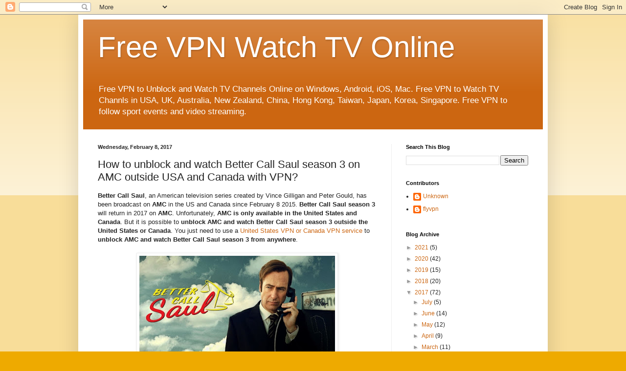

--- FILE ---
content_type: text/html; charset=UTF-8
request_url: https://www.vpnwatchtv.com/2017/02/unblock-better-call-saul-season-3-amc-usa-vpn.html
body_size: 13756
content:
<!DOCTYPE html>
<html class='v2' dir='ltr' lang='en'>
<head>
<link href='https://www.blogger.com/static/v1/widgets/335934321-css_bundle_v2.css' rel='stylesheet' type='text/css'/>
<meta content='width=1100' name='viewport'/>
<meta content='text/html; charset=UTF-8' http-equiv='Content-Type'/>
<meta content='blogger' name='generator'/>
<link href='https://www.vpnwatchtv.com/favicon.ico' rel='icon' type='image/x-icon'/>
<link href='http://www.vpnwatchtv.com/2017/02/unblock-better-call-saul-season-3-amc-usa-vpn.html' rel='canonical'/>
<link rel="alternate" type="application/atom+xml" title="Free VPN Watch TV Online - Atom" href="https://www.vpnwatchtv.com/feeds/posts/default" />
<link rel="alternate" type="application/rss+xml" title="Free VPN Watch TV Online - RSS" href="https://www.vpnwatchtv.com/feeds/posts/default?alt=rss" />
<link rel="service.post" type="application/atom+xml" title="Free VPN Watch TV Online - Atom" href="https://www.blogger.com/feeds/4430099517070765694/posts/default" />

<link rel="alternate" type="application/atom+xml" title="Free VPN Watch TV Online - Atom" href="https://www.vpnwatchtv.com/feeds/7781367355984674910/comments/default" />
<!--Can't find substitution for tag [blog.ieCssRetrofitLinks]-->
<link href='https://blogger.googleusercontent.com/img/b/R29vZ2xl/AVvXsEiproGtUi__j1MfSEMKKOKYW3SSP4YzGmSj_edrigw68QpmGcwnp7HN7VGKPZJz1ploCZVkyq-Kvrbm1GDwF0x1atW26iI_Z1De4Vrf7tdYYI0jRw4CYHXrZ2uufNHu2nCn-jynvOUw-8s/s400/better-call-saul-season-3-amc.jpg' rel='image_src'/>
<meta content='Unblock AMC outside North America and watch Better Call Saul season 3 outside the United States and Canada with a free USA and Canada VPN service on Microsoft Windows, Mac OS X, Android and iOS' name='description'/>
<meta content='http://www.vpnwatchtv.com/2017/02/unblock-better-call-saul-season-3-amc-usa-vpn.html' property='og:url'/>
<meta content='How to unblock and watch Better Call Saul season 3 on AMC outside USA and Canada with VPN?' property='og:title'/>
<meta content='Unblock AMC outside North America and watch Better Call Saul season 3 outside the United States and Canada with a free USA and Canada VPN service on Microsoft Windows, Mac OS X, Android and iOS' property='og:description'/>
<meta content='https://blogger.googleusercontent.com/img/b/R29vZ2xl/AVvXsEiproGtUi__j1MfSEMKKOKYW3SSP4YzGmSj_edrigw68QpmGcwnp7HN7VGKPZJz1ploCZVkyq-Kvrbm1GDwF0x1atW26iI_Z1De4Vrf7tdYYI0jRw4CYHXrZ2uufNHu2nCn-jynvOUw-8s/w1200-h630-p-k-no-nu/better-call-saul-season-3-amc.jpg' property='og:image'/>
<title>Free VPN Watch TV Online: How to unblock and watch Better Call Saul season 3 on AMC outside USA and Canada with VPN?</title>
<style id='page-skin-1' type='text/css'><!--
/*
-----------------------------------------------
Blogger Template Style
Name:     Simple
Designer: Blogger
URL:      www.blogger.com
----------------------------------------------- */
/* Content
----------------------------------------------- */
body {
font: normal normal 12px Arial, Tahoma, Helvetica, FreeSans, sans-serif;
color: #222222;
background: #eeaa00 none repeat scroll top left;
padding: 0 40px 40px 40px;
}
html body .region-inner {
min-width: 0;
max-width: 100%;
width: auto;
}
h2 {
font-size: 22px;
}
a:link {
text-decoration:none;
color: #cc6611;
}
a:visited {
text-decoration:none;
color: #888888;
}
a:hover {
text-decoration:underline;
color: #ff9900;
}
.body-fauxcolumn-outer .fauxcolumn-inner {
background: transparent url(https://resources.blogblog.com/blogblog/data/1kt/simple/body_gradient_tile_light.png) repeat scroll top left;
_background-image: none;
}
.body-fauxcolumn-outer .cap-top {
position: absolute;
z-index: 1;
height: 400px;
width: 100%;
}
.body-fauxcolumn-outer .cap-top .cap-left {
width: 100%;
background: transparent url(https://resources.blogblog.com/blogblog/data/1kt/simple/gradients_light.png) repeat-x scroll top left;
_background-image: none;
}
.content-outer {
-moz-box-shadow: 0 0 40px rgba(0, 0, 0, .15);
-webkit-box-shadow: 0 0 5px rgba(0, 0, 0, .15);
-goog-ms-box-shadow: 0 0 10px #333333;
box-shadow: 0 0 40px rgba(0, 0, 0, .15);
margin-bottom: 1px;
}
.content-inner {
padding: 10px 10px;
}
.content-inner {
background-color: #ffffff;
}
/* Header
----------------------------------------------- */
.header-outer {
background: #cc6611 url(https://www.blogblog.com/1kt/simple/gradients_light.png) repeat-x scroll 0 -400px;
_background-image: none;
}
.Header h1 {
font: normal normal 60px Arial, Tahoma, Helvetica, FreeSans, sans-serif;
color: #ffffff;
text-shadow: 1px 2px 3px rgba(0, 0, 0, .2);
}
.Header h1 a {
color: #ffffff;
}
.Header .description {
font-size: 140%;
color: #ffffff;
}
.header-inner .Header .titlewrapper {
padding: 22px 30px;
}
.header-inner .Header .descriptionwrapper {
padding: 0 30px;
}
/* Tabs
----------------------------------------------- */
.tabs-inner .section:first-child {
border-top: 0 solid #eeeeee;
}
.tabs-inner .section:first-child ul {
margin-top: -0;
border-top: 0 solid #eeeeee;
border-left: 0 solid #eeeeee;
border-right: 0 solid #eeeeee;
}
.tabs-inner .widget ul {
background: #f5f5f5 url(https://resources.blogblog.com/blogblog/data/1kt/simple/gradients_light.png) repeat-x scroll 0 -800px;
_background-image: none;
border-bottom: 1px solid #eeeeee;
margin-top: 0;
margin-left: -30px;
margin-right: -30px;
}
.tabs-inner .widget li a {
display: inline-block;
padding: .6em 1em;
font: normal normal 14px Arial, Tahoma, Helvetica, FreeSans, sans-serif;
color: #999999;
border-left: 1px solid #ffffff;
border-right: 1px solid #eeeeee;
}
.tabs-inner .widget li:first-child a {
border-left: none;
}
.tabs-inner .widget li.selected a, .tabs-inner .widget li a:hover {
color: #000000;
background-color: #eeeeee;
text-decoration: none;
}
/* Columns
----------------------------------------------- */
.main-outer {
border-top: 0 solid #eeeeee;
}
.fauxcolumn-left-outer .fauxcolumn-inner {
border-right: 1px solid #eeeeee;
}
.fauxcolumn-right-outer .fauxcolumn-inner {
border-left: 1px solid #eeeeee;
}
/* Headings
----------------------------------------------- */
div.widget > h2,
div.widget h2.title {
margin: 0 0 1em 0;
font: normal bold 11px Arial, Tahoma, Helvetica, FreeSans, sans-serif;
color: #000000;
}
/* Widgets
----------------------------------------------- */
.widget .zippy {
color: #999999;
text-shadow: 2px 2px 1px rgba(0, 0, 0, .1);
}
.widget .popular-posts ul {
list-style: none;
}
/* Posts
----------------------------------------------- */
h2.date-header {
font: normal bold 11px Arial, Tahoma, Helvetica, FreeSans, sans-serif;
}
.date-header span {
background-color: transparent;
color: #222222;
padding: inherit;
letter-spacing: inherit;
margin: inherit;
}
.main-inner {
padding-top: 30px;
padding-bottom: 30px;
}
.main-inner .column-center-inner {
padding: 0 15px;
}
.main-inner .column-center-inner .section {
margin: 0 15px;
}
.post {
margin: 0 0 25px 0;
}
h3.post-title, .comments h4 {
font: normal normal 22px Arial, Tahoma, Helvetica, FreeSans, sans-serif;
margin: .75em 0 0;
}
.post-body {
font-size: 110%;
line-height: 1.4;
position: relative;
}
.post-body img, .post-body .tr-caption-container, .Profile img, .Image img,
.BlogList .item-thumbnail img {
padding: 2px;
background: #ffffff;
border: 1px solid #eeeeee;
-moz-box-shadow: 1px 1px 5px rgba(0, 0, 0, .1);
-webkit-box-shadow: 1px 1px 5px rgba(0, 0, 0, .1);
box-shadow: 1px 1px 5px rgba(0, 0, 0, .1);
}
.post-body img, .post-body .tr-caption-container {
padding: 5px;
}
.post-body .tr-caption-container {
color: #222222;
}
.post-body .tr-caption-container img {
padding: 0;
background: transparent;
border: none;
-moz-box-shadow: 0 0 0 rgba(0, 0, 0, .1);
-webkit-box-shadow: 0 0 0 rgba(0, 0, 0, .1);
box-shadow: 0 0 0 rgba(0, 0, 0, .1);
}
.post-header {
margin: 0 0 1.5em;
line-height: 1.6;
font-size: 90%;
}
.post-footer {
margin: 20px -2px 0;
padding: 5px 10px;
color: #666666;
background-color: #f9f9f9;
border-bottom: 1px solid #eeeeee;
line-height: 1.6;
font-size: 90%;
}
#comments .comment-author {
padding-top: 1.5em;
border-top: 1px solid #eeeeee;
background-position: 0 1.5em;
}
#comments .comment-author:first-child {
padding-top: 0;
border-top: none;
}
.avatar-image-container {
margin: .2em 0 0;
}
#comments .avatar-image-container img {
border: 1px solid #eeeeee;
}
/* Comments
----------------------------------------------- */
.comments .comments-content .icon.blog-author {
background-repeat: no-repeat;
background-image: url([data-uri]);
}
.comments .comments-content .loadmore a {
border-top: 1px solid #999999;
border-bottom: 1px solid #999999;
}
.comments .comment-thread.inline-thread {
background-color: #f9f9f9;
}
.comments .continue {
border-top: 2px solid #999999;
}
/* Accents
---------------------------------------------- */
.section-columns td.columns-cell {
border-left: 1px solid #eeeeee;
}
.blog-pager {
background: transparent none no-repeat scroll top center;
}
.blog-pager-older-link, .home-link,
.blog-pager-newer-link {
background-color: #ffffff;
padding: 5px;
}
.footer-outer {
border-top: 0 dashed #bbbbbb;
}
/* Mobile
----------------------------------------------- */
body.mobile  {
background-size: auto;
}
.mobile .body-fauxcolumn-outer {
background: transparent none repeat scroll top left;
}
.mobile .body-fauxcolumn-outer .cap-top {
background-size: 100% auto;
}
.mobile .content-outer {
-webkit-box-shadow: 0 0 3px rgba(0, 0, 0, .15);
box-shadow: 0 0 3px rgba(0, 0, 0, .15);
}
.mobile .tabs-inner .widget ul {
margin-left: 0;
margin-right: 0;
}
.mobile .post {
margin: 0;
}
.mobile .main-inner .column-center-inner .section {
margin: 0;
}
.mobile .date-header span {
padding: 0.1em 10px;
margin: 0 -10px;
}
.mobile h3.post-title {
margin: 0;
}
.mobile .blog-pager {
background: transparent none no-repeat scroll top center;
}
.mobile .footer-outer {
border-top: none;
}
.mobile .main-inner, .mobile .footer-inner {
background-color: #ffffff;
}
.mobile-index-contents {
color: #222222;
}
.mobile-link-button {
background-color: #cc6611;
}
.mobile-link-button a:link, .mobile-link-button a:visited {
color: #ffffff;
}
.mobile .tabs-inner .section:first-child {
border-top: none;
}
.mobile .tabs-inner .PageList .widget-content {
background-color: #eeeeee;
color: #000000;
border-top: 1px solid #eeeeee;
border-bottom: 1px solid #eeeeee;
}
.mobile .tabs-inner .PageList .widget-content .pagelist-arrow {
border-left: 1px solid #eeeeee;
}

--></style>
<style id='template-skin-1' type='text/css'><!--
body {
min-width: 960px;
}
.content-outer, .content-fauxcolumn-outer, .region-inner {
min-width: 960px;
max-width: 960px;
_width: 960px;
}
.main-inner .columns {
padding-left: 0px;
padding-right: 310px;
}
.main-inner .fauxcolumn-center-outer {
left: 0px;
right: 310px;
/* IE6 does not respect left and right together */
_width: expression(this.parentNode.offsetWidth -
parseInt("0px") -
parseInt("310px") + 'px');
}
.main-inner .fauxcolumn-left-outer {
width: 0px;
}
.main-inner .fauxcolumn-right-outer {
width: 310px;
}
.main-inner .column-left-outer {
width: 0px;
right: 100%;
margin-left: -0px;
}
.main-inner .column-right-outer {
width: 310px;
margin-right: -310px;
}
#layout {
min-width: 0;
}
#layout .content-outer {
min-width: 0;
width: 800px;
}
#layout .region-inner {
min-width: 0;
width: auto;
}
body#layout div.add_widget {
padding: 8px;
}
body#layout div.add_widget a {
margin-left: 32px;
}
--></style>
<script type='text/javascript'>
        (function(i,s,o,g,r,a,m){i['GoogleAnalyticsObject']=r;i[r]=i[r]||function(){
        (i[r].q=i[r].q||[]).push(arguments)},i[r].l=1*new Date();a=s.createElement(o),
        m=s.getElementsByTagName(o)[0];a.async=1;a.src=g;m.parentNode.insertBefore(a,m)
        })(window,document,'script','https://www.google-analytics.com/analytics.js','ga');
        ga('create', 'UA-67615937-23', 'auto', 'blogger');
        ga('blogger.send', 'pageview');
      </script>
<link href='https://www.blogger.com/dyn-css/authorization.css?targetBlogID=4430099517070765694&amp;zx=ab2feb38-fa5b-4b77-a19a-1a59870cdc1c' media='none' onload='if(media!=&#39;all&#39;)media=&#39;all&#39;' rel='stylesheet'/><noscript><link href='https://www.blogger.com/dyn-css/authorization.css?targetBlogID=4430099517070765694&amp;zx=ab2feb38-fa5b-4b77-a19a-1a59870cdc1c' rel='stylesheet'/></noscript>
<meta name='google-adsense-platform-account' content='ca-host-pub-1556223355139109'/>
<meta name='google-adsense-platform-domain' content='blogspot.com'/>

</head>
<body class='loading variant-bold'>
<div class='navbar section' id='navbar' name='Navbar'><div class='widget Navbar' data-version='1' id='Navbar1'><script type="text/javascript">
    function setAttributeOnload(object, attribute, val) {
      if(window.addEventListener) {
        window.addEventListener('load',
          function(){ object[attribute] = val; }, false);
      } else {
        window.attachEvent('onload', function(){ object[attribute] = val; });
      }
    }
  </script>
<div id="navbar-iframe-container"></div>
<script type="text/javascript" src="https://apis.google.com/js/platform.js"></script>
<script type="text/javascript">
      gapi.load("gapi.iframes:gapi.iframes.style.bubble", function() {
        if (gapi.iframes && gapi.iframes.getContext) {
          gapi.iframes.getContext().openChild({
              url: 'https://www.blogger.com/navbar/4430099517070765694?po\x3d7781367355984674910\x26origin\x3dhttps://www.vpnwatchtv.com',
              where: document.getElementById("navbar-iframe-container"),
              id: "navbar-iframe"
          });
        }
      });
    </script><script type="text/javascript">
(function() {
var script = document.createElement('script');
script.type = 'text/javascript';
script.src = '//pagead2.googlesyndication.com/pagead/js/google_top_exp.js';
var head = document.getElementsByTagName('head')[0];
if (head) {
head.appendChild(script);
}})();
</script>
</div></div>
<div class='body-fauxcolumns'>
<div class='fauxcolumn-outer body-fauxcolumn-outer'>
<div class='cap-top'>
<div class='cap-left'></div>
<div class='cap-right'></div>
</div>
<div class='fauxborder-left'>
<div class='fauxborder-right'></div>
<div class='fauxcolumn-inner'>
</div>
</div>
<div class='cap-bottom'>
<div class='cap-left'></div>
<div class='cap-right'></div>
</div>
</div>
</div>
<div class='content'>
<div class='content-fauxcolumns'>
<div class='fauxcolumn-outer content-fauxcolumn-outer'>
<div class='cap-top'>
<div class='cap-left'></div>
<div class='cap-right'></div>
</div>
<div class='fauxborder-left'>
<div class='fauxborder-right'></div>
<div class='fauxcolumn-inner'>
</div>
</div>
<div class='cap-bottom'>
<div class='cap-left'></div>
<div class='cap-right'></div>
</div>
</div>
</div>
<div class='content-outer'>
<div class='content-cap-top cap-top'>
<div class='cap-left'></div>
<div class='cap-right'></div>
</div>
<div class='fauxborder-left content-fauxborder-left'>
<div class='fauxborder-right content-fauxborder-right'></div>
<div class='content-inner'>
<header>
<div class='header-outer'>
<div class='header-cap-top cap-top'>
<div class='cap-left'></div>
<div class='cap-right'></div>
</div>
<div class='fauxborder-left header-fauxborder-left'>
<div class='fauxborder-right header-fauxborder-right'></div>
<div class='region-inner header-inner'>
<div class='header section' id='header' name='Header'><div class='widget Header' data-version='1' id='Header1'>
<div id='header-inner'>
<div class='titlewrapper'>
<h1 class='title'>
<a href='https://www.vpnwatchtv.com/'>
Free VPN Watch TV Online
</a>
</h1>
</div>
<div class='descriptionwrapper'>
<p class='description'><span>Free VPN to Unblock and Watch TV Channels Online on Windows, Android, iOS, Mac. Free VPN to Watch TV Channls in USA, UK, Australia, New Zealand, China, Hong Kong, Taiwan, Japan, Korea, Singapore. Free VPN to follow sport events and video streaming.</span></p>
</div>
</div>
</div></div>
</div>
</div>
<div class='header-cap-bottom cap-bottom'>
<div class='cap-left'></div>
<div class='cap-right'></div>
</div>
</div>
</header>
<div class='tabs-outer'>
<div class='tabs-cap-top cap-top'>
<div class='cap-left'></div>
<div class='cap-right'></div>
</div>
<div class='fauxborder-left tabs-fauxborder-left'>
<div class='fauxborder-right tabs-fauxborder-right'></div>
<div class='region-inner tabs-inner'>
<div class='tabs no-items section' id='crosscol' name='Cross-Column'></div>
<div class='tabs no-items section' id='crosscol-overflow' name='Cross-Column 2'></div>
</div>
</div>
<div class='tabs-cap-bottom cap-bottom'>
<div class='cap-left'></div>
<div class='cap-right'></div>
</div>
</div>
<div class='main-outer'>
<div class='main-cap-top cap-top'>
<div class='cap-left'></div>
<div class='cap-right'></div>
</div>
<div class='fauxborder-left main-fauxborder-left'>
<div class='fauxborder-right main-fauxborder-right'></div>
<div class='region-inner main-inner'>
<div class='columns fauxcolumns'>
<div class='fauxcolumn-outer fauxcolumn-center-outer'>
<div class='cap-top'>
<div class='cap-left'></div>
<div class='cap-right'></div>
</div>
<div class='fauxborder-left'>
<div class='fauxborder-right'></div>
<div class='fauxcolumn-inner'>
</div>
</div>
<div class='cap-bottom'>
<div class='cap-left'></div>
<div class='cap-right'></div>
</div>
</div>
<div class='fauxcolumn-outer fauxcolumn-left-outer'>
<div class='cap-top'>
<div class='cap-left'></div>
<div class='cap-right'></div>
</div>
<div class='fauxborder-left'>
<div class='fauxborder-right'></div>
<div class='fauxcolumn-inner'>
</div>
</div>
<div class='cap-bottom'>
<div class='cap-left'></div>
<div class='cap-right'></div>
</div>
</div>
<div class='fauxcolumn-outer fauxcolumn-right-outer'>
<div class='cap-top'>
<div class='cap-left'></div>
<div class='cap-right'></div>
</div>
<div class='fauxborder-left'>
<div class='fauxborder-right'></div>
<div class='fauxcolumn-inner'>
</div>
</div>
<div class='cap-bottom'>
<div class='cap-left'></div>
<div class='cap-right'></div>
</div>
</div>
<!-- corrects IE6 width calculation -->
<div class='columns-inner'>
<div class='column-center-outer'>
<div class='column-center-inner'>
<div class='main section' id='main' name='Main'><div class='widget Blog' data-version='1' id='Blog1'>
<div class='blog-posts hfeed'>

          <div class="date-outer">
        
<h2 class='date-header'><span>Wednesday, February 8, 2017</span></h2>

          <div class="date-posts">
        
<div class='post-outer'>
<div class='post hentry uncustomized-post-template' itemprop='blogPost' itemscope='itemscope' itemtype='http://schema.org/BlogPosting'>
<meta content='https://blogger.googleusercontent.com/img/b/R29vZ2xl/AVvXsEiproGtUi__j1MfSEMKKOKYW3SSP4YzGmSj_edrigw68QpmGcwnp7HN7VGKPZJz1ploCZVkyq-Kvrbm1GDwF0x1atW26iI_Z1De4Vrf7tdYYI0jRw4CYHXrZ2uufNHu2nCn-jynvOUw-8s/s400/better-call-saul-season-3-amc.jpg' itemprop='image_url'/>
<meta content='4430099517070765694' itemprop='blogId'/>
<meta content='7781367355984674910' itemprop='postId'/>
<a name='7781367355984674910'></a>
<h3 class='post-title entry-title' itemprop='name'>
How to unblock and watch Better Call Saul season 3 on AMC outside USA and Canada with VPN?
</h3>
<div class='post-header'>
<div class='post-header-line-1'></div>
</div>
<div class='post-body entry-content' id='post-body-7781367355984674910' itemprop='articleBody'>
<b>Better Call Saul</b>, an American television series created by Vince Gilligan and Peter Gould, has been broadcast on <b>AMC</b> in the US and Canada since February 8 2015. <b>Better Call Saul season 3</b> will return in 2017 on <b>AMC</b>. Unfortunately, <b>AMC is only available in the United States and Canada</b>. But it is possible to <b>unblock AMC and watch Better Call Saul season 3 outside the United States or Canada</b>. You just need to use a <a href="https://www.flyvpn.com/" target="_blank">United States VPN or Canada VPN service</a> to <b>unblock AMC and watch Better Call Saul season 3 from anywhere</b>.<br />
<br />
<div class="separator" style="clear: both; text-align: center;">
<img alt="Better Call Saul season 3 on AMC with North America VPN" border="0" height="225" src="https://blogger.googleusercontent.com/img/b/R29vZ2xl/AVvXsEiproGtUi__j1MfSEMKKOKYW3SSP4YzGmSj_edrigw68QpmGcwnp7HN7VGKPZJz1ploCZVkyq-Kvrbm1GDwF0x1atW26iI_Z1De4Vrf7tdYYI0jRw4CYHXrZ2uufNHu2nCn-jynvOUw-8s/s400/better-call-saul-season-3-amc.jpg" title="Better Call Saul season 3 on AMC with North America VPN" width="400" /></div>
<br />
<h3>
Unblock and watch Better Call Saul season 3 on AMC with a North America VPN</h3>
Since <b>AMC is only available in North America</b>, you have to use a North America VPN to get an American or Canadian IP address. Here are the steps to follow to <b>unblock AMC and watch Better Call Saul season 3 outside North America</b>:<br />
<br />
<ol>
<li>Connect to a <a href="https://www.flyvpn.com/en/VPN-server-locations.html" target="_blank">VPN server in North America</a> to get an American or Canadian IP address</li>
<li>Empty the cache in your browser so that it forgets your real geographical location</li>
<li>Go to AMC to <b>watch Better Call Saul season 3 from any country</b></li>
<li>You can now watch all three episodes of Better Call Saul season 3 on AMC from anywhere</li>
</ol>
<br />
Here is an article to help you <a href="http://www.vpnwatchtv.com/2017/01/watch-amc-from-abroad-usa-vpn.html" target="_blank">unblock and watch AMC outside North America</a>, please click on the link to read it.<br />
<br />
<div class="separator" style="clear: both; text-align: center;">
<img alt="Watch Better Call Saul season 3 outside USA and Canada" border="0" height="297" src="https://blogger.googleusercontent.com/img/b/R29vZ2xl/AVvXsEiWRKfVIWx7JsP4KvRbIBnH8LYHhHHg2TYd50SvTSmjYf8TfgO_rxho8FYYi0z4pytN4zx6nwC3sswgpwVw216E9sGqxFT4341yslLuJ9VvRrA9B1FWaB045BExiI8l8cjsCQhXzTJYho0/s400/better-call-saul-season-3.jpg" title="Watch Better Call Saul season 3 outside USA and Canada" width="400" /></div>
<br />
<h3>
Free United States or Canada VPN to watch Better Call Saul season 3 on AMC on Windows, Mac, Android and iOS</h3>
To <b>watch Better Call Saul season 3 on AMC outside the United States and Canada</b> on different operating systems, you need to find an effective North American VPN service. I suggest you try <a href="https://www.flyvpn.com/en/freetrial" target="_blank">FlyVPN's United States and Canada VPN free trial service</a> that is compatible with <b>Microsoft Windows, Mac OS X, Android and iOS</b>. Here are the VPN tutorials that will help you to <b>watch Better Call Saul season 3 on AMC outside North America</b>:<br />
<a href="http://www.vpnwatchtv.com/2016/07/how-to-get-and-use-free-vpn-on-windows10.html" target="_blank">How to get and use a free VPN on Microsoft Windows?</a><br />
<a href="http://www.vpnwatchtv.com/2016/07/free-vpn-mac-os-x-how-to-get-and-use.html" target="_blank">How to get and use a free VPN on Mac OS X?</a><br />
<a href="http://www.vpnwatchtv.com/2016/10/flyvpn-invitation-code-vpn-free-membership.html" target="_blank">How to get and use a free VPN on Android and iOS?</a><br />
<br />
If you still have questions on <b>how to unblock AMC outside North America and how to watch Better Call Saul season 3 on AMC outside the United States and Canada with a free USA and Canada VPN service on Microsoft Windows, Mac OS X, Android and iOS</b>, please leave a comment.<br />
<br />
<div class="separator" style="clear: both; text-align: center;">
<iframe width="320" height="266" class="YOUTUBE-iframe-video" data-thumbnail-src="https://i.ytimg.com/vi/gF8epHjeMJU/0.jpg" src="https://www.youtube.com/embed/gF8epHjeMJU?feature=player_embedded" frameborder="0" allowfullscreen></iframe></div>
<br />
<div style='clear: both;'></div>
</div>
<div class='post-footer'>
<div class='post-footer-line post-footer-line-1'>
<span class='post-author vcard'>
Posted by
<span class='fn' itemprop='author' itemscope='itemscope' itemtype='http://schema.org/Person'>
<meta content='https://www.blogger.com/profile/12447881311314308213' itemprop='url'/>
<a class='g-profile' href='https://www.blogger.com/profile/12447881311314308213' rel='author' title='author profile'>
<span itemprop='name'>flyvpn</span>
</a>
</span>
</span>
<span class='post-timestamp'>
at
<meta content='http://www.vpnwatchtv.com/2017/02/unblock-better-call-saul-season-3-amc-usa-vpn.html' itemprop='url'/>
<a class='timestamp-link' href='https://www.vpnwatchtv.com/2017/02/unblock-better-call-saul-season-3-amc-usa-vpn.html' rel='bookmark' title='permanent link'><abbr class='published' itemprop='datePublished' title='2017-02-08T17:00:00+08:00'>5:00&#8239;PM</abbr></a>
</span>
<span class='post-comment-link'>
</span>
<span class='post-icons'>
<span class='item-control blog-admin pid-446615617'>
<a href='https://www.blogger.com/post-edit.g?blogID=4430099517070765694&postID=7781367355984674910&from=pencil' title='Edit Post'>
<img alt='' class='icon-action' height='18' src='https://resources.blogblog.com/img/icon18_edit_allbkg.gif' width='18'/>
</a>
</span>
</span>
<div class='post-share-buttons goog-inline-block'>
<a class='goog-inline-block share-button sb-email' href='https://www.blogger.com/share-post.g?blogID=4430099517070765694&postID=7781367355984674910&target=email' target='_blank' title='Email This'><span class='share-button-link-text'>Email This</span></a><a class='goog-inline-block share-button sb-blog' href='https://www.blogger.com/share-post.g?blogID=4430099517070765694&postID=7781367355984674910&target=blog' onclick='window.open(this.href, "_blank", "height=270,width=475"); return false;' target='_blank' title='BlogThis!'><span class='share-button-link-text'>BlogThis!</span></a><a class='goog-inline-block share-button sb-twitter' href='https://www.blogger.com/share-post.g?blogID=4430099517070765694&postID=7781367355984674910&target=twitter' target='_blank' title='Share to X'><span class='share-button-link-text'>Share to X</span></a><a class='goog-inline-block share-button sb-facebook' href='https://www.blogger.com/share-post.g?blogID=4430099517070765694&postID=7781367355984674910&target=facebook' onclick='window.open(this.href, "_blank", "height=430,width=640"); return false;' target='_blank' title='Share to Facebook'><span class='share-button-link-text'>Share to Facebook</span></a><a class='goog-inline-block share-button sb-pinterest' href='https://www.blogger.com/share-post.g?blogID=4430099517070765694&postID=7781367355984674910&target=pinterest' target='_blank' title='Share to Pinterest'><span class='share-button-link-text'>Share to Pinterest</span></a>
</div>
</div>
<div class='post-footer-line post-footer-line-2'>
<span class='post-labels'>
Labels:
<a href='https://www.vpnwatchtv.com/search/label/American%20TV%20show' rel='tag'>American TV show</a>,
<a href='https://www.vpnwatchtv.com/search/label/Canada%20VPN' rel='tag'>Canada VPN</a>,
<a href='https://www.vpnwatchtv.com/search/label/North%20America%20VPN' rel='tag'>North America VPN</a>,
<a href='https://www.vpnwatchtv.com/search/label/United%20States%20VPN' rel='tag'>United States VPN</a>,
<a href='https://www.vpnwatchtv.com/search/label/USA%20VPN' rel='tag'>USA VPN</a>,
<a href='https://www.vpnwatchtv.com/search/label/VPN%20unblock%20TV' rel='tag'>VPN unblock TV</a>
</span>
</div>
<div class='post-footer-line post-footer-line-3'>
<span class='post-location'>
</span>
</div>
</div>
</div>
<div class='comments' id='comments'>
<a name='comments'></a>
<h4>No comments:</h4>
<div id='Blog1_comments-block-wrapper'>
<dl class='avatar-comment-indent' id='comments-block'>
</dl>
</div>
<p class='comment-footer'>
<div class='comment-form'>
<a name='comment-form'></a>
<h4 id='comment-post-message'>Post a Comment</h4>
<p>
</p>
<a href='https://www.blogger.com/comment/frame/4430099517070765694?po=7781367355984674910&hl=en&saa=85391&origin=https://www.vpnwatchtv.com' id='comment-editor-src'></a>
<iframe allowtransparency='true' class='blogger-iframe-colorize blogger-comment-from-post' frameborder='0' height='410px' id='comment-editor' name='comment-editor' src='' width='100%'></iframe>
<script src='https://www.blogger.com/static/v1/jsbin/2830521187-comment_from_post_iframe.js' type='text/javascript'></script>
<script type='text/javascript'>
      BLOG_CMT_createIframe('https://www.blogger.com/rpc_relay.html');
    </script>
</div>
</p>
</div>
</div>

        </div></div>
      
</div>
<div class='blog-pager' id='blog-pager'>
<span id='blog-pager-newer-link'>
<a class='blog-pager-newer-link' href='https://www.vpnwatchtv.com/2017/02/unblock-hbo-go-usa-vpn.html' id='Blog1_blog-pager-newer-link' title='Newer Post'>Newer Post</a>
</span>
<span id='blog-pager-older-link'>
<a class='blog-pager-older-link' href='https://www.vpnwatchtv.com/2017/02/unblock-vevo-outside-usa-vpn.html' id='Blog1_blog-pager-older-link' title='Older Post'>Older Post</a>
</span>
<a class='home-link' href='https://www.vpnwatchtv.com/'>Home</a>
</div>
<div class='clear'></div>
<div class='post-feeds'>
<div class='feed-links'>
Subscribe to:
<a class='feed-link' href='https://www.vpnwatchtv.com/feeds/7781367355984674910/comments/default' target='_blank' type='application/atom+xml'>Post Comments (Atom)</a>
</div>
</div>
</div></div>
</div>
</div>
<div class='column-left-outer'>
<div class='column-left-inner'>
<aside>
</aside>
</div>
</div>
<div class='column-right-outer'>
<div class='column-right-inner'>
<aside>
<div class='sidebar section' id='sidebar-right-1'><div class='widget BlogSearch' data-version='1' id='BlogSearch1'>
<h2 class='title'>Search This Blog</h2>
<div class='widget-content'>
<div id='BlogSearch1_form'>
<form action='https://www.vpnwatchtv.com/search' class='gsc-search-box' target='_top'>
<table cellpadding='0' cellspacing='0' class='gsc-search-box'>
<tbody>
<tr>
<td class='gsc-input'>
<input autocomplete='off' class='gsc-input' name='q' size='10' title='search' type='text' value=''/>
</td>
<td class='gsc-search-button'>
<input class='gsc-search-button' title='search' type='submit' value='Search'/>
</td>
</tr>
</tbody>
</table>
</form>
</div>
</div>
<div class='clear'></div>
</div><div class='widget Profile' data-version='1' id='Profile1'>
<h2>Contributors</h2>
<div class='widget-content'>
<ul>
<li><a class='profile-name-link g-profile' href='https://www.blogger.com/profile/10358745653271816291' style='background-image: url(//www.blogger.com/img/logo-16.png);'>Unknown</a></li>
<li><a class='profile-name-link g-profile' href='https://www.blogger.com/profile/12447881311314308213' style='background-image: url(//www.blogger.com/img/logo-16.png);'>flyvpn</a></li>
</ul>
<div class='clear'></div>
</div>
</div><div class='widget BlogArchive' data-version='1' id='BlogArchive1'>
<h2>Blog Archive</h2>
<div class='widget-content'>
<div id='ArchiveList'>
<div id='BlogArchive1_ArchiveList'>
<ul class='hierarchy'>
<li class='archivedate collapsed'>
<a class='toggle' href='javascript:void(0)'>
<span class='zippy'>

        &#9658;&#160;
      
</span>
</a>
<a class='post-count-link' href='https://www.vpnwatchtv.com/2021/'>
2021
</a>
<span class='post-count' dir='ltr'>(5)</span>
<ul class='hierarchy'>
<li class='archivedate collapsed'>
<a class='toggle' href='javascript:void(0)'>
<span class='zippy'>

        &#9658;&#160;
      
</span>
</a>
<a class='post-count-link' href='https://www.vpnwatchtv.com/2021/01/'>
January
</a>
<span class='post-count' dir='ltr'>(5)</span>
</li>
</ul>
</li>
</ul>
<ul class='hierarchy'>
<li class='archivedate collapsed'>
<a class='toggle' href='javascript:void(0)'>
<span class='zippy'>

        &#9658;&#160;
      
</span>
</a>
<a class='post-count-link' href='https://www.vpnwatchtv.com/2020/'>
2020
</a>
<span class='post-count' dir='ltr'>(42)</span>
<ul class='hierarchy'>
<li class='archivedate collapsed'>
<a class='toggle' href='javascript:void(0)'>
<span class='zippy'>

        &#9658;&#160;
      
</span>
</a>
<a class='post-count-link' href='https://www.vpnwatchtv.com/2020/12/'>
December
</a>
<span class='post-count' dir='ltr'>(9)</span>
</li>
</ul>
<ul class='hierarchy'>
<li class='archivedate collapsed'>
<a class='toggle' href='javascript:void(0)'>
<span class='zippy'>

        &#9658;&#160;
      
</span>
</a>
<a class='post-count-link' href='https://www.vpnwatchtv.com/2020/11/'>
November
</a>
<span class='post-count' dir='ltr'>(2)</span>
</li>
</ul>
<ul class='hierarchy'>
<li class='archivedate collapsed'>
<a class='toggle' href='javascript:void(0)'>
<span class='zippy'>

        &#9658;&#160;
      
</span>
</a>
<a class='post-count-link' href='https://www.vpnwatchtv.com/2020/08/'>
August
</a>
<span class='post-count' dir='ltr'>(4)</span>
</li>
</ul>
<ul class='hierarchy'>
<li class='archivedate collapsed'>
<a class='toggle' href='javascript:void(0)'>
<span class='zippy'>

        &#9658;&#160;
      
</span>
</a>
<a class='post-count-link' href='https://www.vpnwatchtv.com/2020/07/'>
July
</a>
<span class='post-count' dir='ltr'>(5)</span>
</li>
</ul>
<ul class='hierarchy'>
<li class='archivedate collapsed'>
<a class='toggle' href='javascript:void(0)'>
<span class='zippy'>

        &#9658;&#160;
      
</span>
</a>
<a class='post-count-link' href='https://www.vpnwatchtv.com/2020/06/'>
June
</a>
<span class='post-count' dir='ltr'>(4)</span>
</li>
</ul>
<ul class='hierarchy'>
<li class='archivedate collapsed'>
<a class='toggle' href='javascript:void(0)'>
<span class='zippy'>

        &#9658;&#160;
      
</span>
</a>
<a class='post-count-link' href='https://www.vpnwatchtv.com/2020/05/'>
May
</a>
<span class='post-count' dir='ltr'>(4)</span>
</li>
</ul>
<ul class='hierarchy'>
<li class='archivedate collapsed'>
<a class='toggle' href='javascript:void(0)'>
<span class='zippy'>

        &#9658;&#160;
      
</span>
</a>
<a class='post-count-link' href='https://www.vpnwatchtv.com/2020/04/'>
April
</a>
<span class='post-count' dir='ltr'>(4)</span>
</li>
</ul>
<ul class='hierarchy'>
<li class='archivedate collapsed'>
<a class='toggle' href='javascript:void(0)'>
<span class='zippy'>

        &#9658;&#160;
      
</span>
</a>
<a class='post-count-link' href='https://www.vpnwatchtv.com/2020/03/'>
March
</a>
<span class='post-count' dir='ltr'>(4)</span>
</li>
</ul>
<ul class='hierarchy'>
<li class='archivedate collapsed'>
<a class='toggle' href='javascript:void(0)'>
<span class='zippy'>

        &#9658;&#160;
      
</span>
</a>
<a class='post-count-link' href='https://www.vpnwatchtv.com/2020/02/'>
February
</a>
<span class='post-count' dir='ltr'>(4)</span>
</li>
</ul>
<ul class='hierarchy'>
<li class='archivedate collapsed'>
<a class='toggle' href='javascript:void(0)'>
<span class='zippy'>

        &#9658;&#160;
      
</span>
</a>
<a class='post-count-link' href='https://www.vpnwatchtv.com/2020/01/'>
January
</a>
<span class='post-count' dir='ltr'>(2)</span>
</li>
</ul>
</li>
</ul>
<ul class='hierarchy'>
<li class='archivedate collapsed'>
<a class='toggle' href='javascript:void(0)'>
<span class='zippy'>

        &#9658;&#160;
      
</span>
</a>
<a class='post-count-link' href='https://www.vpnwatchtv.com/2019/'>
2019
</a>
<span class='post-count' dir='ltr'>(15)</span>
<ul class='hierarchy'>
<li class='archivedate collapsed'>
<a class='toggle' href='javascript:void(0)'>
<span class='zippy'>

        &#9658;&#160;
      
</span>
</a>
<a class='post-count-link' href='https://www.vpnwatchtv.com/2019/12/'>
December
</a>
<span class='post-count' dir='ltr'>(4)</span>
</li>
</ul>
<ul class='hierarchy'>
<li class='archivedate collapsed'>
<a class='toggle' href='javascript:void(0)'>
<span class='zippy'>

        &#9658;&#160;
      
</span>
</a>
<a class='post-count-link' href='https://www.vpnwatchtv.com/2019/11/'>
November
</a>
<span class='post-count' dir='ltr'>(2)</span>
</li>
</ul>
<ul class='hierarchy'>
<li class='archivedate collapsed'>
<a class='toggle' href='javascript:void(0)'>
<span class='zippy'>

        &#9658;&#160;
      
</span>
</a>
<a class='post-count-link' href='https://www.vpnwatchtv.com/2019/10/'>
October
</a>
<span class='post-count' dir='ltr'>(4)</span>
</li>
</ul>
<ul class='hierarchy'>
<li class='archivedate collapsed'>
<a class='toggle' href='javascript:void(0)'>
<span class='zippy'>

        &#9658;&#160;
      
</span>
</a>
<a class='post-count-link' href='https://www.vpnwatchtv.com/2019/09/'>
September
</a>
<span class='post-count' dir='ltr'>(4)</span>
</li>
</ul>
<ul class='hierarchy'>
<li class='archivedate collapsed'>
<a class='toggle' href='javascript:void(0)'>
<span class='zippy'>

        &#9658;&#160;
      
</span>
</a>
<a class='post-count-link' href='https://www.vpnwatchtv.com/2019/08/'>
August
</a>
<span class='post-count' dir='ltr'>(1)</span>
</li>
</ul>
</li>
</ul>
<ul class='hierarchy'>
<li class='archivedate collapsed'>
<a class='toggle' href='javascript:void(0)'>
<span class='zippy'>

        &#9658;&#160;
      
</span>
</a>
<a class='post-count-link' href='https://www.vpnwatchtv.com/2018/'>
2018
</a>
<span class='post-count' dir='ltr'>(20)</span>
<ul class='hierarchy'>
<li class='archivedate collapsed'>
<a class='toggle' href='javascript:void(0)'>
<span class='zippy'>

        &#9658;&#160;
      
</span>
</a>
<a class='post-count-link' href='https://www.vpnwatchtv.com/2018/05/'>
May
</a>
<span class='post-count' dir='ltr'>(7)</span>
</li>
</ul>
<ul class='hierarchy'>
<li class='archivedate collapsed'>
<a class='toggle' href='javascript:void(0)'>
<span class='zippy'>

        &#9658;&#160;
      
</span>
</a>
<a class='post-count-link' href='https://www.vpnwatchtv.com/2018/04/'>
April
</a>
<span class='post-count' dir='ltr'>(6)</span>
</li>
</ul>
<ul class='hierarchy'>
<li class='archivedate collapsed'>
<a class='toggle' href='javascript:void(0)'>
<span class='zippy'>

        &#9658;&#160;
      
</span>
</a>
<a class='post-count-link' href='https://www.vpnwatchtv.com/2018/03/'>
March
</a>
<span class='post-count' dir='ltr'>(2)</span>
</li>
</ul>
<ul class='hierarchy'>
<li class='archivedate collapsed'>
<a class='toggle' href='javascript:void(0)'>
<span class='zippy'>

        &#9658;&#160;
      
</span>
</a>
<a class='post-count-link' href='https://www.vpnwatchtv.com/2018/02/'>
February
</a>
<span class='post-count' dir='ltr'>(3)</span>
</li>
</ul>
<ul class='hierarchy'>
<li class='archivedate collapsed'>
<a class='toggle' href='javascript:void(0)'>
<span class='zippy'>

        &#9658;&#160;
      
</span>
</a>
<a class='post-count-link' href='https://www.vpnwatchtv.com/2018/01/'>
January
</a>
<span class='post-count' dir='ltr'>(2)</span>
</li>
</ul>
</li>
</ul>
<ul class='hierarchy'>
<li class='archivedate expanded'>
<a class='toggle' href='javascript:void(0)'>
<span class='zippy toggle-open'>

        &#9660;&#160;
      
</span>
</a>
<a class='post-count-link' href='https://www.vpnwatchtv.com/2017/'>
2017
</a>
<span class='post-count' dir='ltr'>(72)</span>
<ul class='hierarchy'>
<li class='archivedate collapsed'>
<a class='toggle' href='javascript:void(0)'>
<span class='zippy'>

        &#9658;&#160;
      
</span>
</a>
<a class='post-count-link' href='https://www.vpnwatchtv.com/2017/07/'>
July
</a>
<span class='post-count' dir='ltr'>(5)</span>
</li>
</ul>
<ul class='hierarchy'>
<li class='archivedate collapsed'>
<a class='toggle' href='javascript:void(0)'>
<span class='zippy'>

        &#9658;&#160;
      
</span>
</a>
<a class='post-count-link' href='https://www.vpnwatchtv.com/2017/06/'>
June
</a>
<span class='post-count' dir='ltr'>(14)</span>
</li>
</ul>
<ul class='hierarchy'>
<li class='archivedate collapsed'>
<a class='toggle' href='javascript:void(0)'>
<span class='zippy'>

        &#9658;&#160;
      
</span>
</a>
<a class='post-count-link' href='https://www.vpnwatchtv.com/2017/05/'>
May
</a>
<span class='post-count' dir='ltr'>(12)</span>
</li>
</ul>
<ul class='hierarchy'>
<li class='archivedate collapsed'>
<a class='toggle' href='javascript:void(0)'>
<span class='zippy'>

        &#9658;&#160;
      
</span>
</a>
<a class='post-count-link' href='https://www.vpnwatchtv.com/2017/04/'>
April
</a>
<span class='post-count' dir='ltr'>(9)</span>
</li>
</ul>
<ul class='hierarchy'>
<li class='archivedate collapsed'>
<a class='toggle' href='javascript:void(0)'>
<span class='zippy'>

        &#9658;&#160;
      
</span>
</a>
<a class='post-count-link' href='https://www.vpnwatchtv.com/2017/03/'>
March
</a>
<span class='post-count' dir='ltr'>(11)</span>
</li>
</ul>
<ul class='hierarchy'>
<li class='archivedate expanded'>
<a class='toggle' href='javascript:void(0)'>
<span class='zippy toggle-open'>

        &#9660;&#160;
      
</span>
</a>
<a class='post-count-link' href='https://www.vpnwatchtv.com/2017/02/'>
February
</a>
<span class='post-count' dir='ltr'>(10)</span>
<ul class='posts'>
<li><a href='https://www.vpnwatchtv.com/2017/02/2017-french-open-live-online-internationally-vpn.html'>Watch 2017 French Open live online from any countr...</a></li>
<li><a href='https://www.vpnwatchtv.com/2017/02/unblock-tencent-video-outside-mainland-china-vpn.html'>Unblock Tencent Video outside Mainland China with VPN</a></li>
<li><a href='https://www.vpnwatchtv.com/2017/02/unblock-iqiyi-outside-mainland-china-vpn.html'>Unblock iQiyi outside Mainland China: How to watch...</a></li>
<li><a href='https://www.vpnwatchtv.com/2017/02/unblock-game-of-thrones-season-7-hbo-usa-vpn.html'>Unblock Game of Thrones Season 7 on Android and iO...</a></li>
<li><a href='https://www.vpnwatchtv.com/2017/02/unblock-omegle-vpn.html'>Unblock Omegle with VPN: How to get Omegle unbanne...</a></li>
<li><a href='https://www.vpnwatchtv.com/2017/02/game-of-thrones-season-7-hbo-free-usa-vpn.html'>How to watch Game of Thrones season 7 on HBO outsi...</a></li>
<li><a href='https://www.vpnwatchtv.com/2017/02/unblock-hbo-go-usa-vpn.html'>Watch HBO Go everywhere: How to unlock HBO Go outs...</a></li>
<li><a href='https://www.vpnwatchtv.com/2017/02/unblock-better-call-saul-season-3-amc-usa-vpn.html'>How to unblock and watch Better Call Saul season 3...</a></li>
<li><a href='https://www.vpnwatchtv.com/2017/02/unblock-vevo-outside-usa-vpn.html'>Unblock Vevo from anywhere: How to unblock and wat...</a></li>
<li><a href='https://www.vpnwatchtv.com/2017/02/free-india-vpn-indian-ip.html'>Free India VPN service to get an Indian IP address...</a></li>
</ul>
</li>
</ul>
<ul class='hierarchy'>
<li class='archivedate collapsed'>
<a class='toggle' href='javascript:void(0)'>
<span class='zippy'>

        &#9658;&#160;
      
</span>
</a>
<a class='post-count-link' href='https://www.vpnwatchtv.com/2017/01/'>
January
</a>
<span class='post-count' dir='ltr'>(11)</span>
</li>
</ul>
</li>
</ul>
<ul class='hierarchy'>
<li class='archivedate collapsed'>
<a class='toggle' href='javascript:void(0)'>
<span class='zippy'>

        &#9658;&#160;
      
</span>
</a>
<a class='post-count-link' href='https://www.vpnwatchtv.com/2016/'>
2016
</a>
<span class='post-count' dir='ltr'>(72)</span>
<ul class='hierarchy'>
<li class='archivedate collapsed'>
<a class='toggle' href='javascript:void(0)'>
<span class='zippy'>

        &#9658;&#160;
      
</span>
</a>
<a class='post-count-link' href='https://www.vpnwatchtv.com/2016/12/'>
December
</a>
<span class='post-count' dir='ltr'>(9)</span>
</li>
</ul>
<ul class='hierarchy'>
<li class='archivedate collapsed'>
<a class='toggle' href='javascript:void(0)'>
<span class='zippy'>

        &#9658;&#160;
      
</span>
</a>
<a class='post-count-link' href='https://www.vpnwatchtv.com/2016/11/'>
November
</a>
<span class='post-count' dir='ltr'>(13)</span>
</li>
</ul>
<ul class='hierarchy'>
<li class='archivedate collapsed'>
<a class='toggle' href='javascript:void(0)'>
<span class='zippy'>

        &#9658;&#160;
      
</span>
</a>
<a class='post-count-link' href='https://www.vpnwatchtv.com/2016/10/'>
October
</a>
<span class='post-count' dir='ltr'>(12)</span>
</li>
</ul>
<ul class='hierarchy'>
<li class='archivedate collapsed'>
<a class='toggle' href='javascript:void(0)'>
<span class='zippy'>

        &#9658;&#160;
      
</span>
</a>
<a class='post-count-link' href='https://www.vpnwatchtv.com/2016/09/'>
September
</a>
<span class='post-count' dir='ltr'>(10)</span>
</li>
</ul>
<ul class='hierarchy'>
<li class='archivedate collapsed'>
<a class='toggle' href='javascript:void(0)'>
<span class='zippy'>

        &#9658;&#160;
      
</span>
</a>
<a class='post-count-link' href='https://www.vpnwatchtv.com/2016/08/'>
August
</a>
<span class='post-count' dir='ltr'>(13)</span>
</li>
</ul>
<ul class='hierarchy'>
<li class='archivedate collapsed'>
<a class='toggle' href='javascript:void(0)'>
<span class='zippy'>

        &#9658;&#160;
      
</span>
</a>
<a class='post-count-link' href='https://www.vpnwatchtv.com/2016/07/'>
July
</a>
<span class='post-count' dir='ltr'>(11)</span>
</li>
</ul>
<ul class='hierarchy'>
<li class='archivedate collapsed'>
<a class='toggle' href='javascript:void(0)'>
<span class='zippy'>

        &#9658;&#160;
      
</span>
</a>
<a class='post-count-link' href='https://www.vpnwatchtv.com/2016/06/'>
June
</a>
<span class='post-count' dir='ltr'>(4)</span>
</li>
</ul>
</li>
</ul>
</div>
</div>
<div class='clear'></div>
</div>
</div><div class='widget PopularPosts' data-version='1' id='PopularPosts1'>
<h2>Popular Posts</h2>
<div class='widget-content popular-posts'>
<ul>
<li>
<div class='item-content'>
<div class='item-thumbnail'>
<a href='https://www.vpnwatchtv.com/2016/09/unblock-netease-cloud-musics-bypass-geo-blocking-vpn-china.html' target='_blank'>
<img alt='' border='0' src='https://blogger.googleusercontent.com/img/b/R29vZ2xl/AVvXsEjGeDHxMlLEjR-h1xWYqAyIK2n_E34yQvie7spO2xjONyN_L6QvR4MzMmS4OsUhKUMxTgPWghMI9ewQpvb73Xy6HkVf8j2C27BIYDYRlzLekqcis0fwMP07lJH4Y3qjUaR1iLxefFTxUK0/w72-h72-p-k-no-nu/netease-cloud-music-vpn-china.png'/>
</a>
</div>
<div class='item-title'><a href='https://www.vpnwatchtv.com/2016/09/unblock-netease-cloud-musics-bypass-geo-blocking-vpn-china.html'>Bypass Netease Cloud Music's geographical restriction: How to use Netease Cloud Music outside Mainland China from anywhere?</a></div>
<div class='item-snippet'>Netease Cloud Music  (http://music.163.com)&#65288; 网易云音乐 &#65289; is among the top 3 most popular online music streaming services in Mainland China. For ...</div>
</div>
<div style='clear: both;'></div>
</li>
<li>
<div class='item-content'>
<div class='item-thumbnail'>
<a href='https://www.vpnwatchtv.com/2021/01/how-to-watch-bridgerton-with-flyvpn.html' target='_blank'>
<img alt='' border='0' src='https://lh3.googleusercontent.com/blogger_img_proxy/AEn0k_tLEpSw64pvs0QZR9OYtFmKGRtwhyqM_OIC_MaQ3L4EkSSncNBdwa5IUn9O-EZ7MN2Q_S9Q_xDQug51mLUm0wPfGu1AAe5lbFdYPzacQDUfW735cCq3M0F56uuvd5d8NgX_AFVmOVFbg3JWjA=w72-h72-p-k-no-nu'/>
</a>
</div>
<div class='item-title'><a href='https://www.vpnwatchtv.com/2021/01/how-to-watch-bridgerton-with-flyvpn.html'>How to watch Bridgerton with FlyVPN</a></div>
<div class='item-snippet'>&#160; Bridgerton is an American streaming television period drama series created by Chris Van Dusen and produced by Shonda Rhimes. It is based o...</div>
</div>
<div style='clear: both;'></div>
</li>
<li>
<div class='item-content'>
<div class='item-thumbnail'>
<a href='https://www.vpnwatchtv.com/2021/01/how-to-watch-flight-attendant-with.html' target='_blank'>
<img alt='' border='0' src='https://lh3.googleusercontent.com/blogger_img_proxy/AEn0k_tAeZoHpY5wIs33eNLQNCDvHJBbdZqclzNWr_r1CZEAomN8thi8UG-RAk3FHXzg__6EOkjbqOQ5Zs3EaDQVQIBLYjvSjr4am7WoBh5YeheEKIns-ulLsp-HOoKhNF3afjXwFCIVu2UfFc9N=w72-h72-p-k-no-nu'/>
</a>
</div>
<div class='item-title'><a href='https://www.vpnwatchtv.com/2021/01/how-to-watch-flight-attendant-with.html'>How to Watch The Flight Attendant with FlyVPN</a></div>
<div class='item-snippet'>&#160; &#160; The Flight Attendant &#160; is an American streaming television series based on the 2018 novel of the same name by Chris Bohjalian. It stars ...</div>
</div>
<div style='clear: both;'></div>
</li>
<li>
<div class='item-content'>
<div class='item-thumbnail'>
<a href='https://www.vpnwatchtv.com/2016/12/unblock-billions-season-2-showtime-usa-vpn.html' target='_blank'>
<img alt='' border='0' src='https://blogger.googleusercontent.com/img/b/R29vZ2xl/AVvXsEjfZ3HyHpdT5PfOOIL_RRGFEztfrLUVt7ZMeLCww5322UnXiaGBvq1tgLFBvSVm-irgvjiee3UYMRHczVZ5oCy56vZjvpauWjFQEvzKJ9wkUH7jaFgj5jdWoXbeRmXj148UZyELV2VAaek/w72-h72-p-k-no-nu/billions-season-2-vpn-usa.jpg'/>
</a>
</div>
<div class='item-title'><a href='https://www.vpnwatchtv.com/2016/12/unblock-billions-season-2-showtime-usa-vpn.html'>Watch Billions Season 2 from anywhere: How to unlock Billions Season 2 outside the US with VPN?</a></div>
<div class='item-snippet'>Billions season 2 , the second season of the American television series Billions, will be released on February 20, 2017 on Showtime. As Show...</div>
</div>
<div style='clear: both;'></div>
</li>
<li>
<div class='item-content'>
<div class='item-thumbnail'>
<a href='https://www.vpnwatchtv.com/2021/01/how-to-watch-all-creatures-great-and.html' target='_blank'>
<img alt='' border='0' src='https://lh3.googleusercontent.com/blogger_img_proxy/AEn0k_uK9HIMESH9kCfH-BA3qOp5Zv1976_9s3nxsyEzCGX12p28Q9r3FJvGDPTJ8Xzm2pHV0jxILnkOdAQKDSr4WJYzXI2EIm_g11YDSJvR9ZbvIq9CiLwxbtgDs-EH1xZCPqj1EcYJlfoZZXFzAw=w72-h72-p-k-no-nu'/>
</a>
</div>
<div class='item-title'><a href='https://www.vpnwatchtv.com/2021/01/how-to-watch-all-creatures-great-and.html'>How to watch All Creatures Great and Small with FlyVPN</a></div>
<div class='item-snippet'>&#160; All Creatures Great and Small &#160; is a 2020 television series based upon the books about a Yorkshire vet, written by Alf Wight under the pen...</div>
</div>
<div style='clear: both;'></div>
</li>
<li>
<div class='item-content'>
<div class='item-thumbnail'>
<a href='https://www.vpnwatchtv.com/2021/01/how-to-watch-clarice-on-cbs-with-flyvpn.html' target='_blank'>
<img alt='' border='0' src='https://lh3.googleusercontent.com/blogger_img_proxy/AEn0k_tbaeycyFr3ZOyLQi-WGdJim1M4Gss5edez-rhQQQHpYcGsjT7r_NbzsSyuofWvPugzgY4socQPFAYuJKbjeDX-CL4otmK54A4F8Nt7uNlCNqOC_nlPH6JizwSaV105-G83X_LW9k5O3OPv=w72-h72-p-k-no-nu'/>
</a>
</div>
<div class='item-title'><a href='https://www.vpnwatchtv.com/2021/01/how-to-watch-clarice-on-cbs-with-flyvpn.html'>How to watch Clarice on CBS with FlyVPN from anywhere</a></div>
<div class='item-snippet'>&#160; &#160; Clarice &#160; is an upcoming American psychological horror television series created by Alex Kurtzman and Jenny Lumet. It is based on the be...</div>
</div>
<div style='clear: both;'></div>
</li>
<li>
<div class='item-content'>
<div class='item-thumbnail'>
<a href='https://www.vpnwatchtv.com/2021/01/how-to-watch-i-hate-suzie-season-1-with.html' target='_blank'>
<img alt='' border='0' src='https://lh3.googleusercontent.com/blogger_img_proxy/AEn0k_v6hwdW3kP3wYUs4JUMUsYuCfXywRK-EsbSixU0a9RN7NBNc3sEpxxff74UXWBpCnENQ9VFsJZCF9NbeDogPw8oxLEfon3nOXSSDKpt0uAXU26u5-u619s1Ix4RzgMMd7dVgpgzlU5IjJa5iw=w72-h72-p-k-no-nu'/>
</a>
</div>
<div class='item-title'><a href='https://www.vpnwatchtv.com/2021/01/how-to-watch-i-hate-suzie-season-1-with.html'>How to watch I Hate Suzie Season 1 with FlyVPN</a></div>
<div class='item-snippet'>&#160; &#160;I Hate Suzie &#160;is a British dark comedy drama streaming television series. I Hate Suzie follows the life of actress Suzie Pickles (Piper) ...</div>
</div>
<div style='clear: both;'></div>
</li>
<li>
<div class='item-content'>
<div class='item-thumbnail'>
<a href='https://www.vpnwatchtv.com/2016/10/flyvpn-invitation-code-vpn-free-membership.html' target='_blank'>
<img alt='' border='0' src='https://blogger.googleusercontent.com/img/b/R29vZ2xl/AVvXsEgPyeOr0wBc0CtnhqsazYRvyGmLvJ80oMHNKUsPQl1l7szkj287BgICcCc4BBXsYte0OWlnJLQOHAhtyJD3EwJJq7sNPEGbjcPL4Akp2ONs_U7RpszWhf1cuispDMuxqPAxSP4Bz97bb9c/w72-h72-p-k-no-nu/vpn-android-ios.png'/>
</a>
</div>
<div class='item-title'><a href='https://www.vpnwatchtv.com/2016/10/flyvpn-invitation-code-vpn-free-membership.html'>Apply FlyVPN Invitation Code to get 19 days free VPN membership on Android and iOS</a></div>
<div class='item-snippet'>FlyVPN has released its free VPN App for Android and iOS , thanks to which it is easier to get a VPN connection on Android and iOS devices ....</div>
</div>
<div style='clear: both;'></div>
</li>
<li>
<div class='item-content'>
<div class='item-thumbnail'>
<a href='https://www.vpnwatchtv.com/2020/12/watch-flash-season-7-with-flyvpn.html' target='_blank'>
<img alt='' border='0' src='https://blogger.googleusercontent.com/img/b/R29vZ2xl/AVvXsEgPTG2_OpnTYi903daj7v9zaMm5YZ4KA9mJR2TPcgDjMYK6fuW1J7Fun5cAGrDBCBxovnoAJbpddmof7Mt4O3W_W0J9ryp6BjMxSiaEphrPG5QcJQr2Oit7TY2xrBDU589iXkmisPF48pHB/w72-h72-p-k-no-nu/how-to-watch-flash-season-7-from-anywhere.jpg'/>
</a>
</div>
<div class='item-title'><a href='https://www.vpnwatchtv.com/2020/12/watch-flash-season-7-with-flyvpn.html'>Watch The Flash season 7 with FlyVPN</a></div>
<div class='item-snippet'>&#160; &#160;The seventh season of the American television series The Flash, which is based on the DC Comics character Barry Allen / Flash, is schedul...</div>
</div>
<div style='clear: both;'></div>
</li>
<li>
<div class='item-content'>
<div class='item-thumbnail'>
<a href='https://www.vpnwatchtv.com/2017/06/unblock-netflix-mexico-vpn.html' target='_blank'>
<img alt='' border='0' src='https://blogger.googleusercontent.com/img/b/R29vZ2xl/AVvXsEjxshzROjWwmV79BwFbgZMKhpo1sbLTkokQb2GY4KPqrUDdzeTlFE_DCdoei9e5cyoy_smT4o0VI6fzp1qpN4OKjjsavrXi7F3z1T2rnm7HwrwYtCggFZu_S-ETBjHKLQL_RJF9WukP29E/w72-h72-p-k-no-nu/Netflix-Mexico-VPN.jpg'/>
</a>
</div>
<div class='item-title'><a href='https://www.vpnwatchtv.com/2017/06/unblock-netflix-mexico-vpn.html'>How to watch Netflix Mexico from abroad?</a></div>
<div class='item-snippet'>Netflix, Inc. is a US-based entertainment business that provides monthly flat-rate streaming media (mainly movies and television series) on ...</div>
</div>
<div style='clear: both;'></div>
</li>
</ul>
<div class='clear'></div>
</div>
</div></div>
</aside>
</div>
</div>
</div>
<div style='clear: both'></div>
<!-- columns -->
</div>
<!-- main -->
</div>
</div>
<div class='main-cap-bottom cap-bottom'>
<div class='cap-left'></div>
<div class='cap-right'></div>
</div>
</div>
<footer>
<div class='footer-outer'>
<div class='footer-cap-top cap-top'>
<div class='cap-left'></div>
<div class='cap-right'></div>
</div>
<div class='fauxborder-left footer-fauxborder-left'>
<div class='fauxborder-right footer-fauxborder-right'></div>
<div class='region-inner footer-inner'>
<div class='foot no-items section' id='footer-1'></div>
<table border='0' cellpadding='0' cellspacing='0' class='section-columns columns-2'>
<tbody>
<tr>
<td class='first columns-cell'>
<div class='foot no-items section' id='footer-2-1'></div>
</td>
<td class='columns-cell'>
<div class='foot no-items section' id='footer-2-2'></div>
</td>
</tr>
</tbody>
</table>
<!-- outside of the include in order to lock Attribution widget -->
<div class='foot section' id='footer-3' name='Footer'><div class='widget Attribution' data-version='1' id='Attribution1'>
<div class='widget-content' style='text-align: center;'>
Simple theme. Powered by <a href='https://www.blogger.com' target='_blank'>Blogger</a>.
</div>
<div class='clear'></div>
</div></div>
</div>
</div>
<div class='footer-cap-bottom cap-bottom'>
<div class='cap-left'></div>
<div class='cap-right'></div>
</div>
</div>
</footer>
<!-- content -->
</div>
</div>
<div class='content-cap-bottom cap-bottom'>
<div class='cap-left'></div>
<div class='cap-right'></div>
</div>
</div>
</div>
<script type='text/javascript'>
    window.setTimeout(function() {
        document.body.className = document.body.className.replace('loading', '');
      }, 10);
  </script>

<script type="text/javascript" src="https://www.blogger.com/static/v1/widgets/3845888474-widgets.js"></script>
<script type='text/javascript'>
window['__wavt'] = 'AOuZoY4hMcVXgbsJErCB4Ec9BsRXAKzw3g:1768568095950';_WidgetManager._Init('//www.blogger.com/rearrange?blogID\x3d4430099517070765694','//www.vpnwatchtv.com/2017/02/unblock-better-call-saul-season-3-amc-usa-vpn.html','4430099517070765694');
_WidgetManager._SetDataContext([{'name': 'blog', 'data': {'blogId': '4430099517070765694', 'title': 'Free VPN Watch TV Online', 'url': 'https://www.vpnwatchtv.com/2017/02/unblock-better-call-saul-season-3-amc-usa-vpn.html', 'canonicalUrl': 'http://www.vpnwatchtv.com/2017/02/unblock-better-call-saul-season-3-amc-usa-vpn.html', 'homepageUrl': 'https://www.vpnwatchtv.com/', 'searchUrl': 'https://www.vpnwatchtv.com/search', 'canonicalHomepageUrl': 'http://www.vpnwatchtv.com/', 'blogspotFaviconUrl': 'https://www.vpnwatchtv.com/favicon.ico', 'bloggerUrl': 'https://www.blogger.com', 'hasCustomDomain': true, 'httpsEnabled': true, 'enabledCommentProfileImages': true, 'gPlusViewType': 'FILTERED_POSTMOD', 'adultContent': false, 'analyticsAccountNumber': 'UA-67615937-23', 'encoding': 'UTF-8', 'locale': 'en', 'localeUnderscoreDelimited': 'en', 'languageDirection': 'ltr', 'isPrivate': false, 'isMobile': false, 'isMobileRequest': false, 'mobileClass': '', 'isPrivateBlog': false, 'isDynamicViewsAvailable': true, 'feedLinks': '\x3clink rel\x3d\x22alternate\x22 type\x3d\x22application/atom+xml\x22 title\x3d\x22Free VPN Watch TV Online - Atom\x22 href\x3d\x22https://www.vpnwatchtv.com/feeds/posts/default\x22 /\x3e\n\x3clink rel\x3d\x22alternate\x22 type\x3d\x22application/rss+xml\x22 title\x3d\x22Free VPN Watch TV Online - RSS\x22 href\x3d\x22https://www.vpnwatchtv.com/feeds/posts/default?alt\x3drss\x22 /\x3e\n\x3clink rel\x3d\x22service.post\x22 type\x3d\x22application/atom+xml\x22 title\x3d\x22Free VPN Watch TV Online - Atom\x22 href\x3d\x22https://www.blogger.com/feeds/4430099517070765694/posts/default\x22 /\x3e\n\n\x3clink rel\x3d\x22alternate\x22 type\x3d\x22application/atom+xml\x22 title\x3d\x22Free VPN Watch TV Online - Atom\x22 href\x3d\x22https://www.vpnwatchtv.com/feeds/7781367355984674910/comments/default\x22 /\x3e\n', 'meTag': '', 'adsenseHostId': 'ca-host-pub-1556223355139109', 'adsenseHasAds': false, 'adsenseAutoAds': false, 'boqCommentIframeForm': true, 'loginRedirectParam': '', 'view': '', 'dynamicViewsCommentsSrc': '//www.blogblog.com/dynamicviews/4224c15c4e7c9321/js/comments.js', 'dynamicViewsScriptSrc': '//www.blogblog.com/dynamicviews/2dfa401275732ff9', 'plusOneApiSrc': 'https://apis.google.com/js/platform.js', 'disableGComments': true, 'interstitialAccepted': false, 'sharing': {'platforms': [{'name': 'Get link', 'key': 'link', 'shareMessage': 'Get link', 'target': ''}, {'name': 'Facebook', 'key': 'facebook', 'shareMessage': 'Share to Facebook', 'target': 'facebook'}, {'name': 'BlogThis!', 'key': 'blogThis', 'shareMessage': 'BlogThis!', 'target': 'blog'}, {'name': 'X', 'key': 'twitter', 'shareMessage': 'Share to X', 'target': 'twitter'}, {'name': 'Pinterest', 'key': 'pinterest', 'shareMessage': 'Share to Pinterest', 'target': 'pinterest'}, {'name': 'Email', 'key': 'email', 'shareMessage': 'Email', 'target': 'email'}], 'disableGooglePlus': true, 'googlePlusShareButtonWidth': 0, 'googlePlusBootstrap': '\x3cscript type\x3d\x22text/javascript\x22\x3ewindow.___gcfg \x3d {\x27lang\x27: \x27en\x27};\x3c/script\x3e'}, 'hasCustomJumpLinkMessage': false, 'jumpLinkMessage': 'Read more', 'pageType': 'item', 'postId': '7781367355984674910', 'postImageThumbnailUrl': 'https://blogger.googleusercontent.com/img/b/R29vZ2xl/AVvXsEiproGtUi__j1MfSEMKKOKYW3SSP4YzGmSj_edrigw68QpmGcwnp7HN7VGKPZJz1ploCZVkyq-Kvrbm1GDwF0x1atW26iI_Z1De4Vrf7tdYYI0jRw4CYHXrZ2uufNHu2nCn-jynvOUw-8s/s72-c/better-call-saul-season-3-amc.jpg', 'postImageUrl': 'https://blogger.googleusercontent.com/img/b/R29vZ2xl/AVvXsEiproGtUi__j1MfSEMKKOKYW3SSP4YzGmSj_edrigw68QpmGcwnp7HN7VGKPZJz1ploCZVkyq-Kvrbm1GDwF0x1atW26iI_Z1De4Vrf7tdYYI0jRw4CYHXrZ2uufNHu2nCn-jynvOUw-8s/s400/better-call-saul-season-3-amc.jpg', 'pageName': 'How to unblock and watch Better Call Saul season 3 on AMC outside USA and Canada with VPN?', 'pageTitle': 'Free VPN Watch TV Online: How to unblock and watch Better Call Saul season 3 on AMC outside USA and Canada with VPN?', 'metaDescription': 'Unblock AMC outside North America and watch Better Call Saul season 3 outside the United States and Canada with a free USA and Canada VPN service on Microsoft Windows, Mac OS X, Android and iOS'}}, {'name': 'features', 'data': {}}, {'name': 'messages', 'data': {'edit': 'Edit', 'linkCopiedToClipboard': 'Link copied to clipboard!', 'ok': 'Ok', 'postLink': 'Post Link'}}, {'name': 'template', 'data': {'name': 'Simple', 'localizedName': 'Simple', 'isResponsive': false, 'isAlternateRendering': false, 'isCustom': false, 'variant': 'bold', 'variantId': 'bold'}}, {'name': 'view', 'data': {'classic': {'name': 'classic', 'url': '?view\x3dclassic'}, 'flipcard': {'name': 'flipcard', 'url': '?view\x3dflipcard'}, 'magazine': {'name': 'magazine', 'url': '?view\x3dmagazine'}, 'mosaic': {'name': 'mosaic', 'url': '?view\x3dmosaic'}, 'sidebar': {'name': 'sidebar', 'url': '?view\x3dsidebar'}, 'snapshot': {'name': 'snapshot', 'url': '?view\x3dsnapshot'}, 'timeslide': {'name': 'timeslide', 'url': '?view\x3dtimeslide'}, 'isMobile': false, 'title': 'How to unblock and watch Better Call Saul season 3 on AMC outside USA and Canada with VPN?', 'description': 'Unblock AMC outside North America and watch Better Call Saul season 3 outside the United States and Canada with a free USA and Canada VPN service on Microsoft Windows, Mac OS X, Android and iOS', 'featuredImage': 'https://blogger.googleusercontent.com/img/b/R29vZ2xl/AVvXsEiproGtUi__j1MfSEMKKOKYW3SSP4YzGmSj_edrigw68QpmGcwnp7HN7VGKPZJz1ploCZVkyq-Kvrbm1GDwF0x1atW26iI_Z1De4Vrf7tdYYI0jRw4CYHXrZ2uufNHu2nCn-jynvOUw-8s/s400/better-call-saul-season-3-amc.jpg', 'url': 'https://www.vpnwatchtv.com/2017/02/unblock-better-call-saul-season-3-amc-usa-vpn.html', 'type': 'item', 'isSingleItem': true, 'isMultipleItems': false, 'isError': false, 'isPage': false, 'isPost': true, 'isHomepage': false, 'isArchive': false, 'isLabelSearch': false, 'postId': 7781367355984674910}}]);
_WidgetManager._RegisterWidget('_NavbarView', new _WidgetInfo('Navbar1', 'navbar', document.getElementById('Navbar1'), {}, 'displayModeFull'));
_WidgetManager._RegisterWidget('_HeaderView', new _WidgetInfo('Header1', 'header', document.getElementById('Header1'), {}, 'displayModeFull'));
_WidgetManager._RegisterWidget('_BlogView', new _WidgetInfo('Blog1', 'main', document.getElementById('Blog1'), {'cmtInteractionsEnabled': false, 'lightboxEnabled': true, 'lightboxModuleUrl': 'https://www.blogger.com/static/v1/jsbin/4049919853-lbx.js', 'lightboxCssUrl': 'https://www.blogger.com/static/v1/v-css/828616780-lightbox_bundle.css'}, 'displayModeFull'));
_WidgetManager._RegisterWidget('_BlogSearchView', new _WidgetInfo('BlogSearch1', 'sidebar-right-1', document.getElementById('BlogSearch1'), {}, 'displayModeFull'));
_WidgetManager._RegisterWidget('_ProfileView', new _WidgetInfo('Profile1', 'sidebar-right-1', document.getElementById('Profile1'), {}, 'displayModeFull'));
_WidgetManager._RegisterWidget('_BlogArchiveView', new _WidgetInfo('BlogArchive1', 'sidebar-right-1', document.getElementById('BlogArchive1'), {'languageDirection': 'ltr', 'loadingMessage': 'Loading\x26hellip;'}, 'displayModeFull'));
_WidgetManager._RegisterWidget('_PopularPostsView', new _WidgetInfo('PopularPosts1', 'sidebar-right-1', document.getElementById('PopularPosts1'), {}, 'displayModeFull'));
_WidgetManager._RegisterWidget('_AttributionView', new _WidgetInfo('Attribution1', 'footer-3', document.getElementById('Attribution1'), {}, 'displayModeFull'));
</script>
</body>
</html>

--- FILE ---
content_type: text/plain
request_url: https://www.google-analytics.com/j/collect?v=1&_v=j102&a=209312271&t=pageview&_s=1&dl=https%3A%2F%2Fwww.vpnwatchtv.com%2F2017%2F02%2Funblock-better-call-saul-season-3-amc-usa-vpn.html&ul=en-us%40posix&dt=Free%20VPN%20Watch%20TV%20Online%3A%20How%20to%20unblock%20and%20watch%20Better%20Call%20Saul%20season%203%20on%20AMC%20outside%20USA%20and%20Canada%20with%20VPN%3F&sr=1280x720&vp=1280x720&_u=IEBAAEABAAAAACAAI~&jid=781617476&gjid=84430928&cid=58717868.1768568097&tid=UA-67615937-23&_gid=146283648.1768568097&_r=1&_slc=1&z=423014309
body_size: -450
content:
2,cG-1R1SQ7MR8N